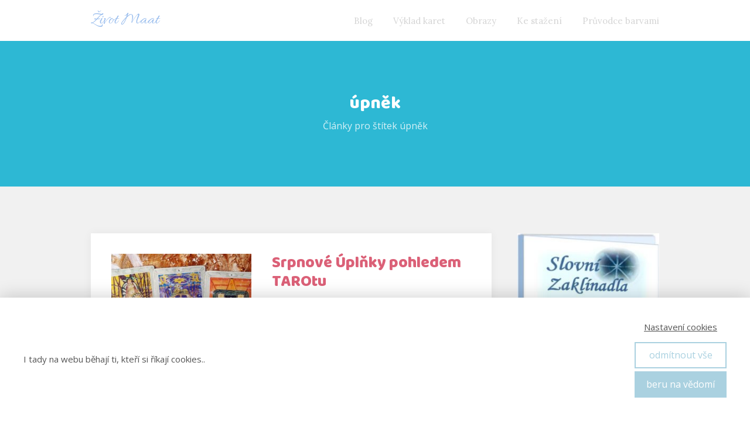

--- FILE ---
content_type: text/html; charset=UTF-8
request_url: https://martinamaat.cz/tag/upnek/
body_size: 11063
content:
<!DOCTYPE html>
<html lang="cs">
	<head>
		<meta charset="UTF-8"/>
		<meta http-equiv="X-UA-Compatible" content="IE=edge"/>
		<meta name="viewport" content="width=device-width, initial-scale=1">
		<title>úpněk | Martina Maat</title>

		<meta name='robots' content='max-image-preview:large' />
<link rel="alternate" type="application/rss+xml" title="Martina Maat &raquo; RSS pro štítek úpněk" href="https://martinamaat.cz/tag/upnek/feed/" />
<style id='wp-emoji-styles-inline-css' type='text/css'>

	img.wp-smiley, img.emoji {
		display: inline !important;
		border: none !important;
		box-shadow: none !important;
		height: 1em !important;
		width: 1em !important;
		margin: 0 0.07em !important;
		vertical-align: -0.1em !important;
		background: none !important;
		padding: 0 !important;
	}
/*# sourceURL=wp-emoji-styles-inline-css */
</style>
<link rel='stylesheet' id='titan-adminbar-styles-css' href='https://martinamaat.cz/wp-content/plugins/anti-spam/assets/css/admin-bar.css?ver=7.4.0' type='text/css' media='all' />
<link rel='stylesheet' id='blog_content_css-css' href='https://martinamaat.cz/wp-content/themes/mioweb3/modules/blog/templates/blog2/style.css?ver=1768382338' type='text/css' media='all' />
<link rel='stylesheet' id='ve-content-style-css' href='https://martinamaat.cz/wp-content/themes/mioweb3/style.css?ver=1768382338' type='text/css' media='all' />
<script type="text/javascript" src="https://martinamaat.cz/wp-includes/js/jquery/jquery.min.js?ver=3.7.1" id="jquery-core-js"></script>
<script type="text/javascript" src="https://martinamaat.cz/wp-includes/js/jquery/jquery-migrate.min.js?ver=3.4.1" id="jquery-migrate-js"></script>
<link rel="icon" type="image/png" href="https://martinamaat.cz/wp-content/uploads/2021/08/favicon-16x16.png"><link rel="apple-touch-icon" href="https://martinamaat.cz/wp-content/uploads/2021/08/favicon-16x16.png"><meta property="og:title" content="úpněk  "/><meta property="og:url" content="https://martinamaat.cz/tag/upnek/"/><meta property="og:site_name" content="Martina Maat"/><meta property="og:locale" content="cs_CZ"/><script type="text/javascript">
		var ajaxurl = "/wp-admin/admin-ajax.php";
		var locale = "cs_CZ";
		var template_directory_uri = "https://martinamaat.cz/wp-content/themes/mioweb3";
		</script><link id="mw_gf_Allura" href="https://fonts.googleapis.com/css?family=Allura:400&subset=latin,latin-ext&display=swap" rel="stylesheet" type="text/css"><link id="mw_gf_Lora" href="https://fonts.googleapis.com/css?family=Lora:400,700&subset=latin,latin-ext&display=swap" rel="stylesheet" type="text/css"><link id="mw_gf_Open_Sans" href="https://fonts.googleapis.com/css?family=Open+Sans:400,700&subset=latin,latin-ext&display=swap" rel="stylesheet" type="text/css"><link id="mw_gf_Baloo" href="https://fonts.googleapis.com/css?family=Baloo:400&subset=latin,latin-ext&display=swap" rel="stylesheet" type="text/css"><style></style><style>#header{background: rgba(255, 255, 255, 1);border-bottom: 0px solid #eeeeee;}#site_title{font-size: 29px;font-family: 'Allura';color: #96bbed;font-weight: 400;}#site_title img{max-width:120px;}.mw_header .menu > li > a{font-size: 15px;font-family: 'Lora';font-weight: 400;}.header_nav_container nav .menu > li > a, .mw_header_icons a, .mw_close_header_search{color:#d5d5d5;}.menu_style_h3 .menu > li:after, .menu_style_h4 .menu > li:after{color:#d5d5d5;}#mobile_nav{color:#d5d5d5;}#mobile_nav svg{fill:#d5d5d5;}.mw_to_cart svg{fill:#d5d5d5;}.header_nav_container .sub-menu{background-color:#c42040;}.menu_style_h6 .menu,.menu_style_h6 .mw_header_right_menu,.menu_style_h7 .header_nav_fullwidth_container,.menu_style_h6 #mobile_nav,.menu_style_h7 #mobile_nav{background-color:#121212;}.mw_to_cart:hover svg{fill:#2038c4;}.menu_style_h1 .menu > li.current-menu-item a, .menu_style_h1 .menu > li.current-page-ancestor > a, .menu_style_h3 .menu > li.current-menu-item a, .menu_style_h3 .menu > li.current-page-ancestor > a, .menu_style_h4 .menu > li.current-menu-item a, .menu_style_h4 .menu > li.current-page-ancestor > a, .menu_style_h8 .menu > li.current-menu-item a, .menu_style_h9 .menu > li.current-menu-item a, .mw_header_icons a:hover, .mw_header_search_container .mw_close_header_search:hover, .menu_style_h1 .menu > li:hover > a, .menu_style_h3 .menu > li:hover > a, .menu_style_h4 .menu > li:hover > a, .menu_style_h8 .menu > li:hover > a, .menu_style_h9 .menu > li:hover > a{color:#2038c4;}.menu_style_h2 li span{background-color:#2038c4;}#mobile_nav:hover{color:#2038c4;}#mobile_nav:hover svg{fill:#2038c4;}.menu_style_h5 .menu > li:hover > a, .menu_style_h5 .menu > li.current-menu-item > a, .menu_style_h5 .menu > li.current-page-ancestor > a, .menu_style_h5 .menu > li.current_page_parent > a, .menu_style_h5 .menu > li:hover > a:before{background-color:#2038c4;}.menu_style_h5 .sub-menu{background-color:#2038c4;}.menu_style_h6 .menu > li:hover > a, .menu_style_h6 .menu > li.current-menu-item > a, .menu_style_h6 .menu > li.current-page-ancestor > a, .menu_style_h6 .menu > li.current_page_parent > a, .menu_style_h7 .menu > li:hover > a, .menu_style_h7 .menu > li.current-menu-item > a, .menu_style_h7 .menu > li.current-page-ancestor > a, .menu_style_h7 .menu > li.current_page_parent > a{background-color:#2038c4;}.menu_style_h6 .sub-menu, .menu_style_h7 .sub-menu{background-color:#2038c4;}.mw_header_icons{font-size:20px;}#header_in{padding-top:15px;padding-bottom:15px;}body:not(.page_with_transparent_header) .row_height_full{min-height:calc(100vh - 70.5938px);}.page_with_transparent_header .visual_content_main:not(.mw_transparent_header_padding) > .row:first-child .row_fix_width, .page_with_transparent_header .visual_content_main:not(.mw_transparent_header_padding) .mw_page_builder_content > .row:nth-child(2) .row_fix_width{padding-top:50.5938px;}.page_with_transparent_header .visual_content_main:not(.mw_transparent_header_padding) > .row:first-child .miocarousel .row_fix_width, .page_with_transparent_header .visual_content_main:not(.mw_transparent_header_padding) .mw_page_builder_content > .row:nth-child(2) .miocarousel .row_fix_width{padding-top:80.5938px;}.page_with_transparent_header #wrapper > .empty_content, .page_with_transparent_header .mw_transparent_header_padding{padding-top:70.5938px;}#header .mw_search_form{}#footer .footer_end{background: rgba(31, 31, 31, 1);font-size: 15px;color: #7a7a7a;}.ve_content_button_style_basic{color:#ffffff;background: rgba(235, 30, 71, 1);-moz-border-radius: 8px;-webkit-border-radius: 8px;-khtml-border-radius: 8px;border-radius: 8px;padding: calc(1.1em - 0px) 1.8em calc(1.1em - 0px) 1.8em;}.ve_content_button_style_basic .ve_button_subtext{}.ve_content_button_style_basic:hover{color:#ffffff;background: #bc1839;}.ve_content_button_style_inverse{color:#ffffff;-moz-border-radius: 8px;-webkit-border-radius: 8px;-khtml-border-radius: 8px;border-radius: 8px;border-color:#ffffff;padding: calc(1.1em - 2px) 1.8em calc(1.1em - 2px) 1.8em;}.ve_content_button_style_inverse .ve_button_subtext{}.ve_content_button_style_inverse:hover{color:#ffffff;background: rgba(235, 30, 71, 1);border-color:#eb1e47;}.ve_content_button_style_1{color:#ffffff;background: rgba(235, 29, 101, 1);-moz-border-radius: 0px;-webkit-border-radius: 0px;-khtml-border-radius: 0px;border-radius: 0px;padding: calc(1em - 1px) 1.2em calc(1em - 1px) 1.2em;}.ve_content_button_style_1 .ve_button_subtext{}.ve_content_button_style_1:hover{color:#ffffff;background: #bc1751;}.ve_content_button_style_2{color:#ffffff;-moz-border-radius: 81px;-webkit-border-radius: 81px;-khtml-border-radius: 81px;border-radius: 81px;padding: calc(0.5em - 2px) 1.5em calc(0.5em - 2px) 1.5em;}.ve_content_button_style_2 .ve_button_subtext{}.ve_content_button_style_2:hover{color:#ffffff;background: linear-gradient(to bottom, #ba4a72 0%, #a11d26 100%) no-repeat border-box;}#blog_top_panel{background: #2db8d4;}#blog_top_panel h1{font-size: 30px;color: #ffffff;}#blog_top_panel .blog_top_panel_text, #blog_top_panel .blog_top_panel_subtext, #blog_top_panel .blog_top_author_title small, #blog_top_panel .blog_top_author_desc{color: #ffffff;}#blog-sidebar .widgettitle{font-size: 17px;color: #2e2e80;}.article h2 a{font-size: 27px;color: #db6077;}.entry_content{}.article_body .excerpt{}.article .article_button_more{background-color:#db6077;}.article .article_button_more:hover{background-color:#af4d5f;}body{background-color:#f1f1f1;font-size: 16px;font-family: 'Open Sans';color: #5379b5;font-weight: 400;}.row_text_auto.light_color{color:#5379b5;}.row_text_default{color:#5379b5;}.row .light_color{color:#5379b5;}.row .text_default{color:#5379b5;}a{color:#e06b94;}.row_text_auto.light_color a:not(.ve_content_button){color:#e06b94;}.row_text_default a:not(.ve_content_button){color:#e06b94;}.row .ve_content_block.text_default a:not(.ve_content_button){color:#e06b94;}a:not(.ve_content_button):hover{color:#477ed1;}.row_text_auto.light_color a:not(.ve_content_button):hover{color:#477ed1;}.row_text_default a:not(.ve_content_button):hover{color:#477ed1;}.row .ve_content_block.text_default a:not(.ve_content_button):hover{color:#477ed1;}.row_text_auto.dark_color{color:#dddddd;}.row_text_invers{color:#dddddd;}.row .text_invers{color:#dddddd;}.row .dark_color:not(.text_default){color:#dddddd;}.blog_entry_content .dark_color:not(.text_default){color:#dddddd;}.row_text_auto.dark_color a:not(.ve_content_button){color:#dddddd;}.row .dark_color:not(.text_default) a:not(.ve_content_button){color:#dddddd;}.row_text_invers a:not(.ve_content_button){color:#dddddd;}.row .ve_content_block.text_invers a:not(.ve_content_button){color:#dddddd;}.row .light_color a:not(.ve_content_button){color:#e06b94;}.row .light_color a:not(.ve_content_button):hover{color:#477ed1;}.title_element_container,.mw_element_items_style_4 .mw_element_item:not(.dark_color) .title_element_container,.mw_element_items_style_7 .mw_element_item:not(.dark_color) .title_element_container,.in_features_element_4 .mw_feature:not(.dark_color) .title_element_container,.in_element_image_text_2 .el_it_text:not(.dark_color) .title_element_container,.in_element_image_text_3 .el_it_text:not(.dark_color) .title_element_container,.entry_content h1,.entry_content h2,.entry_content h3,.entry_content h4,.entry_content h5,.entry_content h6{font-family:Baloo;font-weight:400;line-height:1.2;color:#5f74bf;}.subtitle_element_container,.mw_element_items_style_4 .mw_element_item:not(.dark_color) .subtitle_element_container,.mw_element_items_style_7 .mw_element_item:not(.dark_color) .subtitle_element_container,.in_features_element_4 .mw_feature:not(.dark_color) .subtitle_element_container,.in_element_image_text_2 .el_it_text:not(.dark_color) .subtitle_element_container,.in_element_image_text_3 .el_it_text:not(.dark_color) .subtitle_element_container{font-family:Baloo;font-weight:400;color:#5f74bf;}.entry_content h1{font-size: 30px;}.entry_content h2{font-size: 23px;}.entry_content h3{font-size: 18px;}.entry_content h4{font-size: 14px;}.entry_content h5{font-size: 14px;}.entry_content h6{font-size: 14px;}.row_fix_width,.fix_width,.fixed_width_content .visual_content_main,.row_fixed,.fixed_width_page .visual_content_main,.fixed_width_page header,.fixed_width_page footer,.fixed_narrow_width_page #wrapper,#blog-container,.ve-header-type2 .header_nav_container{max-width:970px;}</style><style type="text/css">.recentcomments a{display:inline !important;padding:0 !important;margin:0 !important;}</style>	<style id='global-styles-inline-css' type='text/css'>
:root{--wp--preset--aspect-ratio--square: 1;--wp--preset--aspect-ratio--4-3: 4/3;--wp--preset--aspect-ratio--3-4: 3/4;--wp--preset--aspect-ratio--3-2: 3/2;--wp--preset--aspect-ratio--2-3: 2/3;--wp--preset--aspect-ratio--16-9: 16/9;--wp--preset--aspect-ratio--9-16: 9/16;--wp--preset--color--black: #000000;--wp--preset--color--cyan-bluish-gray: #abb8c3;--wp--preset--color--white: #ffffff;--wp--preset--color--pale-pink: #f78da7;--wp--preset--color--vivid-red: #cf2e2e;--wp--preset--color--luminous-vivid-orange: #ff6900;--wp--preset--color--luminous-vivid-amber: #fcb900;--wp--preset--color--light-green-cyan: #7bdcb5;--wp--preset--color--vivid-green-cyan: #00d084;--wp--preset--color--pale-cyan-blue: #8ed1fc;--wp--preset--color--vivid-cyan-blue: #0693e3;--wp--preset--color--vivid-purple: #9b51e0;--wp--preset--gradient--vivid-cyan-blue-to-vivid-purple: linear-gradient(135deg,rgb(6,147,227) 0%,rgb(155,81,224) 100%);--wp--preset--gradient--light-green-cyan-to-vivid-green-cyan: linear-gradient(135deg,rgb(122,220,180) 0%,rgb(0,208,130) 100%);--wp--preset--gradient--luminous-vivid-amber-to-luminous-vivid-orange: linear-gradient(135deg,rgb(252,185,0) 0%,rgb(255,105,0) 100%);--wp--preset--gradient--luminous-vivid-orange-to-vivid-red: linear-gradient(135deg,rgb(255,105,0) 0%,rgb(207,46,46) 100%);--wp--preset--gradient--very-light-gray-to-cyan-bluish-gray: linear-gradient(135deg,rgb(238,238,238) 0%,rgb(169,184,195) 100%);--wp--preset--gradient--cool-to-warm-spectrum: linear-gradient(135deg,rgb(74,234,220) 0%,rgb(151,120,209) 20%,rgb(207,42,186) 40%,rgb(238,44,130) 60%,rgb(251,105,98) 80%,rgb(254,248,76) 100%);--wp--preset--gradient--blush-light-purple: linear-gradient(135deg,rgb(255,206,236) 0%,rgb(152,150,240) 100%);--wp--preset--gradient--blush-bordeaux: linear-gradient(135deg,rgb(254,205,165) 0%,rgb(254,45,45) 50%,rgb(107,0,62) 100%);--wp--preset--gradient--luminous-dusk: linear-gradient(135deg,rgb(255,203,112) 0%,rgb(199,81,192) 50%,rgb(65,88,208) 100%);--wp--preset--gradient--pale-ocean: linear-gradient(135deg,rgb(255,245,203) 0%,rgb(182,227,212) 50%,rgb(51,167,181) 100%);--wp--preset--gradient--electric-grass: linear-gradient(135deg,rgb(202,248,128) 0%,rgb(113,206,126) 100%);--wp--preset--gradient--midnight: linear-gradient(135deg,rgb(2,3,129) 0%,rgb(40,116,252) 100%);--wp--preset--font-size--small: 13px;--wp--preset--font-size--medium: 20px;--wp--preset--font-size--large: 36px;--wp--preset--font-size--x-large: 42px;--wp--preset--spacing--20: 0.44rem;--wp--preset--spacing--30: 0.67rem;--wp--preset--spacing--40: 1rem;--wp--preset--spacing--50: 1.5rem;--wp--preset--spacing--60: 2.25rem;--wp--preset--spacing--70: 3.38rem;--wp--preset--spacing--80: 5.06rem;--wp--preset--shadow--natural: 6px 6px 9px rgba(0, 0, 0, 0.2);--wp--preset--shadow--deep: 12px 12px 50px rgba(0, 0, 0, 0.4);--wp--preset--shadow--sharp: 6px 6px 0px rgba(0, 0, 0, 0.2);--wp--preset--shadow--outlined: 6px 6px 0px -3px rgb(255, 255, 255), 6px 6px rgb(0, 0, 0);--wp--preset--shadow--crisp: 6px 6px 0px rgb(0, 0, 0);}:where(.is-layout-flex){gap: 0.5em;}:where(.is-layout-grid){gap: 0.5em;}body .is-layout-flex{display: flex;}.is-layout-flex{flex-wrap: wrap;align-items: center;}.is-layout-flex > :is(*, div){margin: 0;}body .is-layout-grid{display: grid;}.is-layout-grid > :is(*, div){margin: 0;}:where(.wp-block-columns.is-layout-flex){gap: 2em;}:where(.wp-block-columns.is-layout-grid){gap: 2em;}:where(.wp-block-post-template.is-layout-flex){gap: 1.25em;}:where(.wp-block-post-template.is-layout-grid){gap: 1.25em;}.has-black-color{color: var(--wp--preset--color--black) !important;}.has-cyan-bluish-gray-color{color: var(--wp--preset--color--cyan-bluish-gray) !important;}.has-white-color{color: var(--wp--preset--color--white) !important;}.has-pale-pink-color{color: var(--wp--preset--color--pale-pink) !important;}.has-vivid-red-color{color: var(--wp--preset--color--vivid-red) !important;}.has-luminous-vivid-orange-color{color: var(--wp--preset--color--luminous-vivid-orange) !important;}.has-luminous-vivid-amber-color{color: var(--wp--preset--color--luminous-vivid-amber) !important;}.has-light-green-cyan-color{color: var(--wp--preset--color--light-green-cyan) !important;}.has-vivid-green-cyan-color{color: var(--wp--preset--color--vivid-green-cyan) !important;}.has-pale-cyan-blue-color{color: var(--wp--preset--color--pale-cyan-blue) !important;}.has-vivid-cyan-blue-color{color: var(--wp--preset--color--vivid-cyan-blue) !important;}.has-vivid-purple-color{color: var(--wp--preset--color--vivid-purple) !important;}.has-black-background-color{background-color: var(--wp--preset--color--black) !important;}.has-cyan-bluish-gray-background-color{background-color: var(--wp--preset--color--cyan-bluish-gray) !important;}.has-white-background-color{background-color: var(--wp--preset--color--white) !important;}.has-pale-pink-background-color{background-color: var(--wp--preset--color--pale-pink) !important;}.has-vivid-red-background-color{background-color: var(--wp--preset--color--vivid-red) !important;}.has-luminous-vivid-orange-background-color{background-color: var(--wp--preset--color--luminous-vivid-orange) !important;}.has-luminous-vivid-amber-background-color{background-color: var(--wp--preset--color--luminous-vivid-amber) !important;}.has-light-green-cyan-background-color{background-color: var(--wp--preset--color--light-green-cyan) !important;}.has-vivid-green-cyan-background-color{background-color: var(--wp--preset--color--vivid-green-cyan) !important;}.has-pale-cyan-blue-background-color{background-color: var(--wp--preset--color--pale-cyan-blue) !important;}.has-vivid-cyan-blue-background-color{background-color: var(--wp--preset--color--vivid-cyan-blue) !important;}.has-vivid-purple-background-color{background-color: var(--wp--preset--color--vivid-purple) !important;}.has-black-border-color{border-color: var(--wp--preset--color--black) !important;}.has-cyan-bluish-gray-border-color{border-color: var(--wp--preset--color--cyan-bluish-gray) !important;}.has-white-border-color{border-color: var(--wp--preset--color--white) !important;}.has-pale-pink-border-color{border-color: var(--wp--preset--color--pale-pink) !important;}.has-vivid-red-border-color{border-color: var(--wp--preset--color--vivid-red) !important;}.has-luminous-vivid-orange-border-color{border-color: var(--wp--preset--color--luminous-vivid-orange) !important;}.has-luminous-vivid-amber-border-color{border-color: var(--wp--preset--color--luminous-vivid-amber) !important;}.has-light-green-cyan-border-color{border-color: var(--wp--preset--color--light-green-cyan) !important;}.has-vivid-green-cyan-border-color{border-color: var(--wp--preset--color--vivid-green-cyan) !important;}.has-pale-cyan-blue-border-color{border-color: var(--wp--preset--color--pale-cyan-blue) !important;}.has-vivid-cyan-blue-border-color{border-color: var(--wp--preset--color--vivid-cyan-blue) !important;}.has-vivid-purple-border-color{border-color: var(--wp--preset--color--vivid-purple) !important;}.has-vivid-cyan-blue-to-vivid-purple-gradient-background{background: var(--wp--preset--gradient--vivid-cyan-blue-to-vivid-purple) !important;}.has-light-green-cyan-to-vivid-green-cyan-gradient-background{background: var(--wp--preset--gradient--light-green-cyan-to-vivid-green-cyan) !important;}.has-luminous-vivid-amber-to-luminous-vivid-orange-gradient-background{background: var(--wp--preset--gradient--luminous-vivid-amber-to-luminous-vivid-orange) !important;}.has-luminous-vivid-orange-to-vivid-red-gradient-background{background: var(--wp--preset--gradient--luminous-vivid-orange-to-vivid-red) !important;}.has-very-light-gray-to-cyan-bluish-gray-gradient-background{background: var(--wp--preset--gradient--very-light-gray-to-cyan-bluish-gray) !important;}.has-cool-to-warm-spectrum-gradient-background{background: var(--wp--preset--gradient--cool-to-warm-spectrum) !important;}.has-blush-light-purple-gradient-background{background: var(--wp--preset--gradient--blush-light-purple) !important;}.has-blush-bordeaux-gradient-background{background: var(--wp--preset--gradient--blush-bordeaux) !important;}.has-luminous-dusk-gradient-background{background: var(--wp--preset--gradient--luminous-dusk) !important;}.has-pale-ocean-gradient-background{background: var(--wp--preset--gradient--pale-ocean) !important;}.has-electric-grass-gradient-background{background: var(--wp--preset--gradient--electric-grass) !important;}.has-midnight-gradient-background{background: var(--wp--preset--gradient--midnight) !important;}.has-small-font-size{font-size: var(--wp--preset--font-size--small) !important;}.has-medium-font-size{font-size: var(--wp--preset--font-size--medium) !important;}.has-large-font-size{font-size: var(--wp--preset--font-size--large) !important;}.has-x-large-font-size{font-size: var(--wp--preset--font-size--x-large) !important;}
/*# sourceURL=global-styles-inline-css */
</style>
</head>
<body class="archive tag tag-upnek tag-79 wp-theme-mioweb3 ve_list_style25 desktop_view blog-structure-sidebar-right blog-appearance-style3 blog-posts-list-style-2 blog-single-style-3">
<div id="wrapper">
<header><div id="header" class="mw_header ve-header-type1 menu_style_h1 menu_active_color_dark menu_submenu_bg_dark header_menu_align_right"><div class="header_background_container background_container "><div class="background_overlay"></div></div><div id="header_in" class="fix_width">		<a href="https://martinamaat.cz" id="site_title" title="Martina Maat">
		Život Maat		</a>
				<a href="#" id="mobile_nav">
			<div class="mobile_nav_inner">
				<span>MENU</span>
				<svg version="1.1" xmlns="http://www.w3.org/2000/svg"  width="24" height="24" viewBox="0 0 24 24"><path d="M21 11h-18c-0.6 0-1 0.4-1 1s0.4 1 1 1h18c0.6 0 1-0.4 1-1s-0.4-1-1-1z"/><path d="M3 7h18c0.6 0 1-0.4 1-1s-0.4-1-1-1h-18c-0.6 0-1 0.4-1 1s0.4 1 1 1z"/><path d="M21 17h-18c-0.6 0-1 0.4-1 1s0.4 1 1 1h18c0.6 0 1-0.4 1-1s-0.4-1-1-1z"/></svg>			</div>
		</a>
		<div class="header_nav_container"><nav><div id="mobile_nav_close"><svg version="1.1" xmlns="http://www.w3.org/2000/svg"  width="24" height="24" viewBox="0 0 24 24"><path d="M13.4 12l5.3-5.3c0.4-0.4 0.4-1 0-1.4s-1-0.4-1.4 0l-5.3 5.3-5.3-5.3c-0.4-0.4-1-0.4-1.4 0s-0.4 1 0 1.4l5.3 5.3-5.3 5.3c-0.4 0.4-0.4 1 0 1.4 0.2 0.2 0.4 0.3 0.7 0.3s0.5-0.1 0.7-0.3l5.3-5.3 5.3 5.3c0.2 0.2 0.5 0.3 0.7 0.3s0.5-0.1 0.7-0.3c0.4-0.4 0.4-1 0-1.4l-5.3-5.3z"/></svg></div><div class="mw_header_menu_container"><div class="mw_header_menu_wrap"><ul id="menu-hlavni-menu_1" class="menu"><li id="menu-item-22" class="menu-item menu-item-type-custom menu-item-object-custom menu-item-home menu-item-22"><a href="http://martinamaat.cz">Blog</a><span></span></li>
<li id="menu-item-2215" class="menu-item menu-item-type-post_type menu-item-object-page menu-item-2215"><a href="https://martinamaat.cz/karty-vyklad-on-line-zdarma-karty-tarot/">Výklad karet</a><span></span></li>
<li id="menu-item-66" class="menu-item menu-item-type-post_type menu-item-object-page menu-item-66"><a href="https://martinamaat.cz/obrazy-duse/">Obrazy</a><span></span></li>
<li id="menu-item-24" class="menu-item menu-item-type-post_type menu-item-object-page menu-item-24"><a target="_blank" href="https://martinamaat.cz/ebook-zdarma-2/">Ke stažení</a><span></span></li>
<li id="menu-item-4919" class="menu-item menu-item-type-post_type menu-item-object-page menu-item-4919"><a href="https://martinamaat.cz/ebook-barvy-pro-zivot-prodejni-stranka/">Průvodce barvami</a><span></span></li>
</ul></div></div></nav></div></div></div></header><div id="blog_top_panel" class="">
	<div id="blog_top_panel_container" class="mw_transparent_header_padding">
		<h1 class="title_element_container">úpněk</h1>
		<div class="blog_top_panel_subtext">Články pro štítek úpněk</div>	</div>
</div>
<div id="blog-container">
	<div id="blog-content">
		<script>
jQuery(document).ready(function($) {
	var height=0;
	var a;
	$('.same_height_blog_row').each(function(){
		$('.article', this).each(function(){
			if($(this).height()>height) height=$(this).height();
		});

		$('.article', this).each(function(){
			a=$(this).find('.article_body');
			a.height(a.height()+(height-$(this).height()));
		});
		height=0;
	});
});

</script><div class="blog_articles_container"><div id="article_4823" class="article  article_wbutton  article_type_2 article_format_"><a href="https://martinamaat.cz/srpnove-uplnky-pohledem-tarotu/" class="thumb "><div class="mw_image_ratio mw_image_ratio_43"><img width="461" height="246" src="https://martinamaat.cz/wp-content/uploads/2023/08/uplnek_1_8_2023_zm-461x246.jpg" class="" alt="" sizes="(min-width: 970px) 324px, (min-width:767px) 34vw, 90vw" loading="lazy" decoding="async" srcset="https://martinamaat.cz/wp-content/uploads/2023/08/uplnek_1_8_2023_zm-461x246.jpg 461w, https://martinamaat.cz/wp-content/uploads/2023/08/uplnek_1_8_2023_zm-300x160.jpg 300w, https://martinamaat.cz/wp-content/uploads/2023/08/uplnek_1_8_2023_zm-768x410.jpg 768w, https://martinamaat.cz/wp-content/uploads/2023/08/uplnek_1_8_2023_zm-970x517.jpg 970w, https://martinamaat.cz/wp-content/uploads/2023/08/uplnek_1_8_2023_zm-297x158.jpg 297w, https://martinamaat.cz/wp-content/uploads/2023/08/uplnek_1_8_2023_zm-213x114.jpg 213w, https://martinamaat.cz/wp-content/uploads/2023/08/uplnek_1_8_2023_zm-171x91.jpg 171w, https://martinamaat.cz/wp-content/uploads/2023/08/uplnek_1_8_2023_zm.jpg 1024w" /></div></a><div class="article_body"><h2><a class="title_element_container" href="https://martinamaat.cz/srpnove-uplnky-pohledem-tarotu/" rel="bookmark" title="Srpnové Úplňky pohledem TAROtu">Srpnové Úplňky pohledem TAROtu</a></h2>
            <p class="excerpt">V srpnu nastávají hned dva úplňky s velice intenzivním působením.

Energie prvního srpnového úplňku je uzdravující, podporuje obnovu vitality, ale i&nbsp;výrazné zvědomění osobní síly,</p></div>
        <div class="cms_clear"></div><div class="article_footer"><div class="article_button_container"><a class="ve_content_button ve_content_button_1 article_button_more" href="https://martinamaat.cz/srpnove-uplnky-pohledem-tarotu/">Celý článek</a></div><div class="article_meta"><a class="user" href="https://martinamaat.cz/author/musilova-martinagmail-com/"><img alt='' src='https://secure.gravatar.com/avatar/d300655dda026a88de1f5020343558b5e306635eaa5cc66ddc000b2f0b69bb35?s=24&#038;d=mm&#038;r=g' srcset='https://secure.gravatar.com/avatar/d300655dda026a88de1f5020343558b5e306635eaa5cc66ddc000b2f0b69bb35?s=48&#038;d=mm&#038;r=g 2x' class='avatar avatar-24 photo' height='24' width='24' decoding='async'/>Martina Maat</a><span class="visitors"><svg version="1.1" xmlns="http://www.w3.org/2000/svg"  width="24" height="24" viewBox="0 0 24 24"><g><g><path clip-rule="evenodd" d="M12,4C4.063,4-0.012,12-0.012,12S3.063,20,12,20    c8.093,0,12.011-7.969,12.011-7.969S20.062,4,12,4z M12.018,17c-2.902,0-5-2.188-5-5c0-2.813,2.098-5,5-5c2.902,0,5,2.187,5,5    C17.018,14.812,14.92,17,12.018,17z M12.018,9c-1.658,0.003-3,1.393-3,3c0,1.606,1.342,3,3,3c1.658,0,3-1.395,3-3    C15.018,10.392,13.676,8.997,12.018,9z" fill-rule="evenodd"/></g></g></svg>2024x</span></div></div></div></div>		<div class="cms_clear"></div>

	</div>

		<div id="blog-sidebar">
				<ul>
		<li id="media_image-2" class="widget widget_media_image"><img width="270" height="300" src="https://martinamaat.cz/wp-content/uploads/2018/04/Prezentaceooooo333-270x300.jpg" class="image wp-image-49  attachment-medium size-medium" alt="" style="max-width: 100%; height: auto;" decoding="async" loading="lazy" srcset="https://martinamaat.cz/wp-content/uploads/2018/04/Prezentaceooooo333-270x300.jpg 270w, https://martinamaat.cz/wp-content/uploads/2018/04/Prezentaceooooo333-461x511.jpg 461w, https://martinamaat.cz/wp-content/uploads/2018/04/Prezentaceooooo333-297x330.jpg 297w, https://martinamaat.cz/wp-content/uploads/2018/04/Prezentaceooooo333-213x236.jpg 213w, https://martinamaat.cz/wp-content/uploads/2018/04/Prezentaceooooo333-171x190.jpg 171w, https://martinamaat.cz/wp-content/uploads/2018/04/Prezentaceooooo333.jpg 539w" sizes="(max-width: 270px) 100vw, 270px" /></li>
<li id="text-3" class="widget widget_text"><div class="title_element_container widgettitle">výklad Tarotu</div>			<div class="textwidget"><p><a href="https://martinamaat.cz/vyklad-karet-objednani/">Objednat výklad Tarotu</a></p>
<p><a href="https://martinamaat.cz/intuitivni-malovani/">Intuitivní Malování</a></p>
</div>
		</li>
			<li id="cms_posts_widget-1" class="widget widget_recent_entries widget_recent_entries_thumbs">			<div class="title_element_container widgettitle">Nejnovější články</div>			<ul >
								<li>
											<div class="recent_post_thumb">
								<a class=" mw_image_ratio mw_image_ratio_11 "
									href="https://martinamaat.cz/v-procesu-vyznamne-promeny-zmeny-podzimni-rovnodennost-pohledem-tarot/"
									title="V procesu významné (proměny) změny - Podzimní Rovnodennost pohledem TAROt">
									<img width="171" height="104" src="https://martinamaat.cz/wp-content/uploads/2024/09/Podzimni-rovnodennost_pohledem-Tarot_web-171x104.jpg" class="" alt="" sizes="(min-width: 85px) 85px, (min-width:767px) 100vw, (min-width:85px) 85px, 90vw" loading="lazy" decoding="async" srcset="https://martinamaat.cz/wp-content/uploads/2024/09/Podzimni-rovnodennost_pohledem-Tarot_web-171x104.jpg 171w, https://martinamaat.cz/wp-content/uploads/2024/09/Podzimni-rovnodennost_pohledem-Tarot_web-300x183.jpg 300w, https://martinamaat.cz/wp-content/uploads/2024/09/Podzimni-rovnodennost_pohledem-Tarot_web-768x467.jpg 768w, https://martinamaat.cz/wp-content/uploads/2024/09/Podzimni-rovnodennost_pohledem-Tarot_web-970x590.jpg 970w, https://martinamaat.cz/wp-content/uploads/2024/09/Podzimni-rovnodennost_pohledem-Tarot_web-461x280.jpg 461w, https://martinamaat.cz/wp-content/uploads/2024/09/Podzimni-rovnodennost_pohledem-Tarot_web-297x181.jpg 297w, https://martinamaat.cz/wp-content/uploads/2024/09/Podzimni-rovnodennost_pohledem-Tarot_web-213x130.jpg 213w, https://martinamaat.cz/wp-content/uploads/2024/09/Podzimni-rovnodennost_pohledem-Tarot_web.jpg 1024w" />								</a>
							</div>
											<div class="mw_recent_post_body">
							<a class="mw_recent_post_title title_element_container" href="https://martinamaat.cz/v-procesu-vyznamne-promeny-zmeny-podzimni-rovnodennost-pohledem-tarot/"
							   title="V procesu významné (proměny) změny - Podzimní Rovnodennost pohledem TAROt">V procesu významné (proměny) změny - Podzimní Rovnodennost pohledem TAROt</a>
										</div>
					</li>
								<li>
											<div class="recent_post_thumb">
								<a class=" mw_image_ratio mw_image_ratio_11 "
									href="https://martinamaat.cz/obrazy-tarotu-na-obdobi-20-8-2018-26-8-2018/"
									title="Obrazy Tarotu na období 19.8.2024 - 25.8.2024">
									<img width="171" height="80" src="https://martinamaat.cz/wp-content/uploads/2018/08/vyklad_na_tyden20_8_26_8_2018-171x80.jpg" class="" alt="" sizes="(min-width: 85px) 85px, (min-width:767px) 100vw, (min-width:85px) 85px, 90vw" loading="lazy" decoding="async" srcset="https://martinamaat.cz/wp-content/uploads/2018/08/vyklad_na_tyden20_8_26_8_2018-171x80.jpg 171w, https://martinamaat.cz/wp-content/uploads/2018/08/vyklad_na_tyden20_8_26_8_2018-300x140.jpg 300w, https://martinamaat.cz/wp-content/uploads/2018/08/vyklad_na_tyden20_8_26_8_2018-768x358.jpg 768w, https://martinamaat.cz/wp-content/uploads/2018/08/vyklad_na_tyden20_8_26_8_2018-461x215.jpg 461w, https://martinamaat.cz/wp-content/uploads/2018/08/vyklad_na_tyden20_8_26_8_2018-297x139.jpg 297w, https://martinamaat.cz/wp-content/uploads/2018/08/vyklad_na_tyden20_8_26_8_2018-213x99.jpg 213w, https://martinamaat.cz/wp-content/uploads/2018/08/vyklad_na_tyden20_8_26_8_2018.jpg 915w" />								</a>
							</div>
											<div class="mw_recent_post_body">
							<a class="mw_recent_post_title title_element_container" href="https://martinamaat.cz/obrazy-tarotu-na-obdobi-20-8-2018-26-8-2018/"
							   title="Obrazy Tarotu na období 19.8.2024 - 25.8.2024">Obrazy Tarotu na období 19.8.2024 - 25.8.2024</a>
										</div>
					</li>
								<li>
											<div class="recent_post_thumb">
								<a class=" mw_image_ratio mw_image_ratio_11 "
									href="https://martinamaat.cz/tyden-pohledem-tarotu-2/"
									title="Týden pohledem TAROtu">
									<img width="171" height="253" src="https://martinamaat.cz/wp-content/uploads/2024/07/9_disku_zisk_uprava_zmenceny-171x253.jpg" class="" alt="" sizes="(min-width: 85px) 85px, (min-width:767px) 100vw, (min-width:85px) 85px, 90vw" loading="lazy" decoding="async" srcset="https://martinamaat.cz/wp-content/uploads/2024/07/9_disku_zisk_uprava_zmenceny-171x253.jpg 171w, https://martinamaat.cz/wp-content/uploads/2024/07/9_disku_zisk_uprava_zmenceny-203x300.jpg 203w, https://martinamaat.cz/wp-content/uploads/2024/07/9_disku_zisk_uprava_zmenceny-297x439.jpg 297w, https://martinamaat.cz/wp-content/uploads/2024/07/9_disku_zisk_uprava_zmenceny-213x315.jpg 213w, https://martinamaat.cz/wp-content/uploads/2024/07/9_disku_zisk_uprava_zmenceny.jpg 433w" />								</a>
							</div>
											<div class="mw_recent_post_body">
							<a class="mw_recent_post_title title_element_container" href="https://martinamaat.cz/tyden-pohledem-tarotu-2/"
							   title="Týden pohledem TAROtu">Týden pohledem TAROtu</a>
										</div>
					</li>
								<li>
											<div class="recent_post_thumb">
								<a class=" mw_image_ratio mw_image_ratio_11 "
									href="https://martinamaat.cz/tyden-pohledem-tarotu/"
									title="Týden pohledem TAROTu">
									<img width="171" height="251" src="https://martinamaat.cz/wp-content/uploads/2019/04/XVIII-171x251.jpg" class="" alt="" sizes="(min-width: 85px) 85px, (min-width:767px) 100vw, (min-width:85px) 85px, 90vw" loading="lazy" decoding="async" srcset="https://martinamaat.cz/wp-content/uploads/2019/04/XVIII-171x251.jpg 171w, https://martinamaat.cz/wp-content/uploads/2019/04/XVIII-204x300.jpg 204w, https://martinamaat.cz/wp-content/uploads/2019/04/XVIII-461x677.jpg 461w, https://martinamaat.cz/wp-content/uploads/2019/04/XVIII-297x436.jpg 297w, https://martinamaat.cz/wp-content/uploads/2019/04/XVIII-213x313.jpg 213w, https://martinamaat.cz/wp-content/uploads/2019/04/XVIII.jpg 564w" />								</a>
							</div>
											<div class="mw_recent_post_body">
							<a class="mw_recent_post_title title_element_container" href="https://martinamaat.cz/tyden-pohledem-tarotu/"
							   title="Týden pohledem TAROTu">Týden pohledem TAROTu</a>
										</div>
					</li>
								<li>
											<div class="recent_post_thumb">
								<a class=" mw_image_ratio mw_image_ratio_11 "
									href="https://martinamaat.cz/stastny-rok-2024/"
									title="Šťastný rok 2024">
									<img width="171" height="171" src="https://martinamaat.cz/wp-content/uploads/2024/01/PF2024_zmens-171x171.jpg" class="" alt="" sizes="(min-width: 85px) 85px, (min-width:767px) 100vw, (min-width:85px) 85px, 90vw" loading="lazy" decoding="async" srcset="https://martinamaat.cz/wp-content/uploads/2024/01/PF2024_zmens-171x171.jpg 171w, https://martinamaat.cz/wp-content/uploads/2024/01/PF2024_zmens-300x300.jpg 300w, https://martinamaat.cz/wp-content/uploads/2024/01/PF2024_zmens-150x150.jpg 150w, https://martinamaat.cz/wp-content/uploads/2024/01/PF2024_zmens-461x461.jpg 461w, https://martinamaat.cz/wp-content/uploads/2024/01/PF2024_zmens-297x297.jpg 297w, https://martinamaat.cz/wp-content/uploads/2024/01/PF2024_zmens-213x213.jpg 213w, https://martinamaat.cz/wp-content/uploads/2024/01/PF2024_zmens.jpg 768w" />								</a>
							</div>
											<div class="mw_recent_post_body">
							<a class="mw_recent_post_title title_element_container" href="https://martinamaat.cz/stastny-rok-2024/"
							   title="Šťastný rok 2024">Šťastný rok 2024</a>
										</div>
					</li>
						</ul>
			</li>
			<li id="categories-4" class="widget widget_categories"><div class="title_element_container widgettitle">Kategorie</div>
			<ul>
					<li class="cat-item cat-item-6"><a href="https://martinamaat.cz/category/barvy-a-obrazy/">Barvy a obrazy</a>
</li>
	<li class="cat-item cat-item-5"><a href="https://martinamaat.cz/category/nezarazene/nastroje-pro-tvorbu-reality/">Nástroje pro tvorbu reality</a>
</li>
	<li class="cat-item cat-item-1"><a href="https://martinamaat.cz/category/nezarazene/">Nezařazené</a>
</li>
	<li class="cat-item cat-item-23"><a href="https://martinamaat.cz/category/povidani-obrazu/">Povídání obrazů</a>
</li>
	<li class="cat-item cat-item-14"><a href="https://martinamaat.cz/category/vyklad-obrazu-tarotu/">Výklad obrazů Tarotu</a>
</li>
			</ul>

			</li>
<li id="custom_html-3" class="widget_text widget widget_custom_html"><div class="title_element_container widgettitle">Potkáme se na&nbsp;facebooku</div><div class="textwidget custom-html-widget"><div class="fb-page" data-href="https://www.facebook.com/%C5%BDivot-v-barv%C3%A1ch-sn%C5%AF-207308913197917/?modal=admin_todo_tour" data-tabs="timeline" data-small-header="false" data-adapt-container-width="true" data-hide-cover="false" data-show-facepile="true"><blockquote cite="https://www.facebook.com/%C5%BDivot-v-barv%C3%A1ch-sn%C5%AF-207308913197917/?modal=admin_todo_tour" class="fb-xfbml-parse-ignore"><a href="https://www.facebook.com/%C5%BDivot-v-barv%C3%A1ch-sn%C5%AF-207308913197917/?modal=admin_todo_tour">Život v&nbsp;barvách snů</a></blockquote></div></div></li>
			</ul>
		</div>

	<div class="cms_clear"></div>
</div>


<footer>
	<div id="footer"></div></footer>
<script type="speculationrules">
{"prefetch":[{"source":"document","where":{"and":[{"href_matches":"/*"},{"not":{"href_matches":["/wp-*.php","/wp-admin/*","/wp-content/uploads/*","/wp-content/*","/wp-content/plugins/*","/wp-content/themes/mioweb3/*","/*\\?(.+)"]}},{"not":{"selector_matches":"a[rel~=\"nofollow\"]"}},{"not":{"selector_matches":".no-prefetch, .no-prefetch a"}}]},"eagerness":"conservative"}]}
</script>
<div class="mw_cookie_management_container mw_cookie_bar_management_container mw_cookie_management_bg_light"><div class="mw_cookie_bar mw_cookie_bar_position_bottom"><div class="mw_cookie_bar_text"><p>I tady na webu běhají ti, kteří si říkají cookies..</p></div><div class="mw_cookie_bar_buttons"><a class="mw_cookie_bar_setting_link mw_cookie_open_setting" href="#">Nastavení cookies</a><a class="mw_cookie_button mw_cookie_button_secondary mw_cookie_deny_all_button" href="#">odmítnout vše</a><a class="mw_cookie_button mw_cookie_button_primary mw_cookie_allow_all_button" href="#">beru na vědomí</a></div></div><div class="mw_cookie_setting_popup_content"><a href="#" class="mw_cookie_setting_popup_close mw_icon mw_icon_style_1"><i></i></a><div class="mw_cookie_setting_text"><div class="mw_cookie_setting_title mw_cookie_banner_title">Souhlas s používáním cookies</div><p>Cookies jsou malé soubory, které se dočasně ukládají ve vašem počítači a pomáhají nám k lepší uživatelské zkušenosti na našich stránkách. Cookies používáme k personalizaci obsahu stránek a reklam, poskytování funkcí sociálních sítí a k analýze návštěvnosti. Informace o vašem používání našich stránek také sdílíme s našimi partnery v oblasti sociálních sítí, reklamy a analýzy, kteří je mohou kombinovat s dalšími informacemi, které jste jim poskytli nebo které shromáždili při vašem používání jejich služeb.<br />
<br />
Ze zákona můžeme na vašem zařízení ukládat pouze soubory cookie, které jsou nezbytně nutné pro provoz těchto stránek. Pro všechny ostatní typy souborů cookie potřebujeme vaše svolení. Budeme vděční, když nám ho poskytnete a pomůžete nám tak, naše stránky a služby zlepšovat. Svůj souhlas s používáním cookies na našem webu můžete samozřejmě kdykoliv změnit nebo odvolat.</p></div><div class="mw_cookie_setting_form"><div class="mw_cookie_setting_form_title mw_cookie_banner_title">Jednotlivé souhlasy</div><form><div class="mw_cookie_setting_form_item"><div class="mw_cookie_setting_form_item_head"><div class="mw_switch_container " ><label class="mw_switch"><input class="cms_nodisp" autocomplete="off" type="checkbox" name="necessary" checked="checked" disabled="disabled" value="1" /><span class="mw_switch_slider"></span></label><div class="mw_switch_label"><strong class="mw_cookie_banner_title">Nezbytné</strong> - aby stránky fungovaly, jak mají.</div></div><span class="mw_cookie_setting_arrow"></span></div><div class="mw_cookie_setting_form_item_text">Nezbytné soubory cookie pomáhají učinit webové stránky použitelnými tím, že umožňují základní funkce, jako je navigace na stránce a přístup k zabezpečeným oblastem webové stránky. Bez těchto souborů cookie nemůže web správně fungovat.</div></div><div class="mw_cookie_setting_form_item"><div class="mw_cookie_setting_form_item_head"><div class="mw_switch_container mw_cookie_setting_switch_preferences" ><label class="mw_switch"><input class="cms_nodisp" autocomplete="off" type="checkbox" name="preferences"   value="1" /><span class="mw_switch_slider"></span></label><div class="mw_switch_label"><strong class="mw_cookie_banner_title">Preferenční</strong> - abychom si pamatovali vaše preference.</div></div><span class="mw_cookie_setting_arrow"></span></div><div class="mw_cookie_setting_form_item_text">Preferenční cookies umožňují, aby si stránka pamatovala informace, které upravují, jak se stránka chová nebo vypadá. Např. vaše přihlášení, obsah košíku, zemi, ze které stránku navštěvujete.</div></div><div class="mw_cookie_setting_form_item"><div class="mw_cookie_setting_form_item_head"><div class="mw_switch_container mw_cookie_setting_switch_analytics" ><label class="mw_switch"><input class="cms_nodisp" autocomplete="off" type="checkbox" name="analytics"   value="1" /><span class="mw_switch_slider"></span></label><div class="mw_switch_label"><strong class="mw_cookie_banner_title">Statistické</strong> - abychom věděli, co na webu děláte a co zlepšit.</div></div><span class="mw_cookie_setting_arrow"></span></div><div class="mw_cookie_setting_form_item_text">Statistické cookies pomáhají provozovateli stránek pochopit, jak návštěvníci stránek stránku používají, aby mohl stránky optimalizovat a nabídnout jim lepší zkušenost. Veškerá data se sbírají anonymně a není možné je spojit s konkrétní osobou. </div></div><div class="mw_cookie_setting_form_item"><div class="mw_cookie_setting_form_item_head"><div class="mw_switch_container mw_cookie_setting_switch_marketing" ><label class="mw_switch"><input class="cms_nodisp" autocomplete="off" type="checkbox" name="marketing"   value="1" /><span class="mw_switch_slider"></span></label><div class="mw_switch_label"><strong class="mw_cookie_banner_title">Marketingové</strong> - abychom vám ukazovali pouze relevantní reklamu.</div></div><span class="mw_cookie_setting_arrow"></span></div><div class="mw_cookie_setting_form_item_text">Marketingové cookies se používají ke sledování pohybu návštěvníků napříč webovými stránkami s cílem zobrazovat jim pouze takovou reklamu, která je pro daného člověka relevantní a užitečná. Veškerá data se sbírají a používají anonymně a není možné je spojit s konkrétní osobou.</div></div></div><div class="mw_cookie_setting_buttons"><a class="mw_cookie_button mw_cookie_button_secondary mw_cookie_save_setting" href="#">Uložit nastavení</a><div class="mw_cookie_setting_buttons_left"><a class="mw_cookie_button mw_cookie_button_secondary mw_cookie_deny_all_button" href="#">odmítnout vše</a><a class="mw_cookie_button mw_cookie_button_primary mw_cookie_allow_all_button" href="#">beru na vědomí</a></div></div></form></div></div><svg aria-hidden="true" style="position: absolute; width: 0; height: 0; overflow: hidden;" version="1.1" xmlns="http://www.w3.org/2000/svg" xmlns:xlink="http://www.w3.org/1999/xlink"><defs></defs></svg><div class="body_background_container background_container "><div class="background_overlay"></div></div><style>.mw_cookie_button_secondary{color:#aad1e0 !important;border-color:#aad1e0;}.mw_cookie_button_primary, .mw_cookie_button_secondary:hover{background-color:#aad1e0;}.mw_cookie_allow_all_button:hover{box-shadow:0 0 2px #aad1e0;}</style><script type="text/javascript" src="https://martinamaat.cz/wp-content/themes/mioweb3/library/visualeditor/includes/mw_lightbox/mw_lightbox.js?ver=1768382338" id="ve_lightbox_script-js"></script>
<script type="text/javascript" src="https://martinamaat.cz/wp-content/themes/mioweb3/library/visualeditor/js/front_menu.js?ver=1768382338" id="front_menu-js"></script>
<script type="text/javascript" id="ve-front-script-js-extra">
/* <![CDATA[ */
var front_texts = {"required":"Mus\u00edte vyplnit v\u0161echny povinn\u00e9 \u00fadaje.","wrongemail":"Emailov\u00e1 adresa nen\u00ed platn\u00e1. Zkontrolujte pros\u00edm zda je vypln\u011bna spr\u00e1vn\u011b.","wrongnumber":"Zadejte pros\u00edm platn\u00e9 \u010d\u00edslo.","nosended":"Zpr\u00e1va se nepoda\u0159ila z nezn\u00e1m\u00e9ho d\u016fvodu odeslat.","wrongnumber2":"Zadejte pros\u00edm platn\u00e9 \u010d\u00edslo. Spr\u00e1vn\u00fd form\u00e1t telefonn\u00edho \u010d\u00edsla je nap\u0159.: \"+420733987123\"."};
//# sourceURL=ve-front-script-js-extra
/* ]]> */
</script>
<script type="text/javascript" src="https://martinamaat.cz/wp-content/themes/mioweb3/library/visualeditor/js/front.js?ver=1768382338" id="ve-front-script-js"></script>
<script id="wp-emoji-settings" type="application/json">
{"baseUrl":"https://s.w.org/images/core/emoji/17.0.2/72x72/","ext":".png","svgUrl":"https://s.w.org/images/core/emoji/17.0.2/svg/","svgExt":".svg","source":{"concatemoji":"https://martinamaat.cz/wp-includes/js/wp-emoji-release.min.js?ver=6.9"}}
</script>
<script type="module">
/* <![CDATA[ */
/*! This file is auto-generated */
const a=JSON.parse(document.getElementById("wp-emoji-settings").textContent),o=(window._wpemojiSettings=a,"wpEmojiSettingsSupports"),s=["flag","emoji"];function i(e){try{var t={supportTests:e,timestamp:(new Date).valueOf()};sessionStorage.setItem(o,JSON.stringify(t))}catch(e){}}function c(e,t,n){e.clearRect(0,0,e.canvas.width,e.canvas.height),e.fillText(t,0,0);t=new Uint32Array(e.getImageData(0,0,e.canvas.width,e.canvas.height).data);e.clearRect(0,0,e.canvas.width,e.canvas.height),e.fillText(n,0,0);const a=new Uint32Array(e.getImageData(0,0,e.canvas.width,e.canvas.height).data);return t.every((e,t)=>e===a[t])}function p(e,t){e.clearRect(0,0,e.canvas.width,e.canvas.height),e.fillText(t,0,0);var n=e.getImageData(16,16,1,1);for(let e=0;e<n.data.length;e++)if(0!==n.data[e])return!1;return!0}function u(e,t,n,a){switch(t){case"flag":return n(e,"\ud83c\udff3\ufe0f\u200d\u26a7\ufe0f","\ud83c\udff3\ufe0f\u200b\u26a7\ufe0f")?!1:!n(e,"\ud83c\udde8\ud83c\uddf6","\ud83c\udde8\u200b\ud83c\uddf6")&&!n(e,"\ud83c\udff4\udb40\udc67\udb40\udc62\udb40\udc65\udb40\udc6e\udb40\udc67\udb40\udc7f","\ud83c\udff4\u200b\udb40\udc67\u200b\udb40\udc62\u200b\udb40\udc65\u200b\udb40\udc6e\u200b\udb40\udc67\u200b\udb40\udc7f");case"emoji":return!a(e,"\ud83e\u1fac8")}return!1}function f(e,t,n,a){let r;const o=(r="undefined"!=typeof WorkerGlobalScope&&self instanceof WorkerGlobalScope?new OffscreenCanvas(300,150):document.createElement("canvas")).getContext("2d",{willReadFrequently:!0}),s=(o.textBaseline="top",o.font="600 32px Arial",{});return e.forEach(e=>{s[e]=t(o,e,n,a)}),s}function r(e){var t=document.createElement("script");t.src=e,t.defer=!0,document.head.appendChild(t)}a.supports={everything:!0,everythingExceptFlag:!0},new Promise(t=>{let n=function(){try{var e=JSON.parse(sessionStorage.getItem(o));if("object"==typeof e&&"number"==typeof e.timestamp&&(new Date).valueOf()<e.timestamp+604800&&"object"==typeof e.supportTests)return e.supportTests}catch(e){}return null}();if(!n){if("undefined"!=typeof Worker&&"undefined"!=typeof OffscreenCanvas&&"undefined"!=typeof URL&&URL.createObjectURL&&"undefined"!=typeof Blob)try{var e="postMessage("+f.toString()+"("+[JSON.stringify(s),u.toString(),c.toString(),p.toString()].join(",")+"));",a=new Blob([e],{type:"text/javascript"});const r=new Worker(URL.createObjectURL(a),{name:"wpTestEmojiSupports"});return void(r.onmessage=e=>{i(n=e.data),r.terminate(),t(n)})}catch(e){}i(n=f(s,u,c,p))}t(n)}).then(e=>{for(const n in e)a.supports[n]=e[n],a.supports.everything=a.supports.everything&&a.supports[n],"flag"!==n&&(a.supports.everythingExceptFlag=a.supports.everythingExceptFlag&&a.supports[n]);var t;a.supports.everythingExceptFlag=a.supports.everythingExceptFlag&&!a.supports.flag,a.supports.everything||((t=a.source||{}).concatemoji?r(t.concatemoji):t.wpemoji&&t.twemoji&&(r(t.twemoji),r(t.wpemoji)))});
//# sourceURL=https://martinamaat.cz/wp-includes/js/wp-emoji-loader.min.js
/* ]]> */
</script>
</div>  <!-- wrapper -->
</body>

</html>
